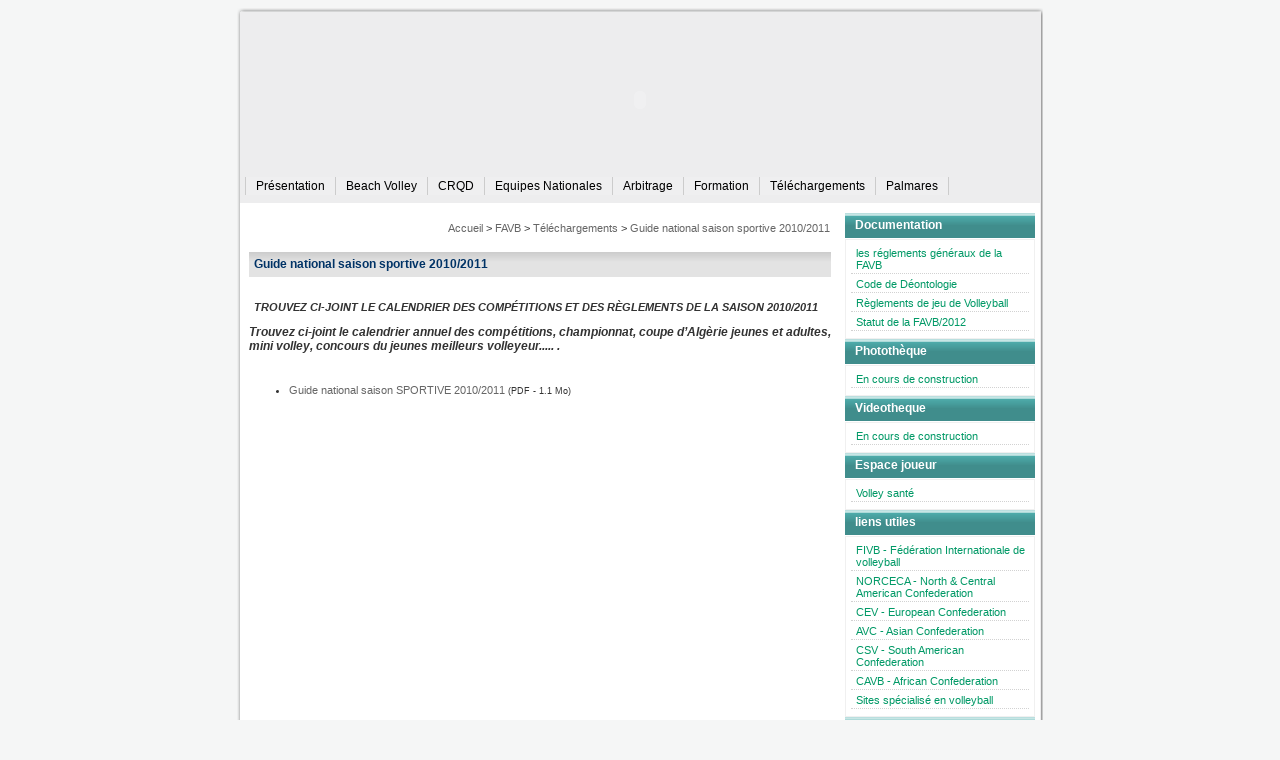

--- FILE ---
content_type: text/html; charset=utf-8
request_url: http://afvb.org/?Guide-national-saison-sportive,485
body_size: 67559
content:
<!DOCTYPE html PUBLIC "-//W3C//DTD XHTML 1.0 Transitional//EN" "http://www.w3.org/TR/xhtml1/DTD/xhtml1-transitional.dtd">
<html xmlns="http://www.w3.org/1999/xhtml" xml:lang="fr" lang="fr" dir="ltr">
<head>
<title>Federation Algerienne de Volley Ball</title>
<script type='text/javascript' src='jquery.js'></script>
<link href="droppy.css" rel="stylesheet" type="text/css" />
<script type='text/javascript' src='jq.js'></script>
<link href="style.css" rel="stylesheet" type="text/css" />
<link href="../style.css" rel="stylesheet" type="text/css" />
</head>

<body>
<table width="806" border="0" align="center" cellpadding="0" cellspacing="0">
  <tr>
    <td><img src="template/h1.png" width="806" height="8" /></td>
  </tr>
  <tr>
    <td align="left" valign="top" class="bg-central"><table width="800" border="0" align="center" cellpadding="0" cellspacing="0">
      <tr>
        <td>&nbsp;</td>
      </tr>
      <tr>
        <td><object
        classid="clsid:D27CDB6E-AE6D-11cf-96B8-444553540000"
        codebase="http://download.macromedia.com/pub/shockwave/cabs/flash/swflash.cab#version=7,0,19,0"
        id="logo"
        width="800" height="144"
      >
									<param name="movie" value="banniere.swf">
									<param name="bgcolor" value="#FFFFFF">
									<param name="quality" value="high">
									<param name="wmode" value="transparent">
									<param name="seamlesstabbing" value="false">
									<param name="allowscriptaccess" value="samedomain">
									<embed
          type="application/x-shockwave-flash"
          pluginspage="http://www.adobe.com/shockwave/download/index.cgi?P1_Prod_Version=ShockwaveFlash"
          name="banniere"
          width="800" height="144"
          src="banniere.swf"
          bgcolor="#FFFFFF"
          quality="high"
          wmode="transparent"
          seamlesstabbing="false"
          allowscriptaccess="samedomain"
        > <noembed> </noembed> </embed>
						</object></td>
      </tr>
      <tr>
        <td align="left" valign="middle"><div class="bg-barre">
          <ul id='nav'>

              
              
              <li> <a href="./?-Presentation-" >Présentation </a>
                  <ul>
                    
                    
                  </ul>
              </li>
              
              
                            
                            
                            
              <li> <a href="./?-Beach-Volley-" >Beach Volley </a>
                  <ul>
                    
                    
                    
                    <li> <a href="./?-Beach-2017-" >Beach 2017 </a>
                        <ul>
                          
                          <li><a href="./?Tournoi-National-de-Beach-volley-a">Tournoi National de  Beach-volley  à AZEFFOUN </a></li>
                          
                          <li><a href="./?Tournoi-National-de-Beach-volley-a,2372">Tournoi National de  Beach-volley  à El-Marsa/chlef</a></li>
                          
                          <li><a href="./?Tournoi-national-de-Beach-au-petit">Tournoi national de Beach au petit paradis </a></li>
                          
                          
                        </ul>
                    </li>
                    
                    
                    <li> <a href="./?-Beach-volley-2011-" >Beach volley 2011 </a>
                        <ul>
                          
                          <li><a href="./?Licences-beach-volley-2010-2011">Licences beach-volley 2010/2011 </a></li>
                          
                          <li><a href="./?BEACH-VOLLEY-ETAPE-D-ALGER-20-21">BEACH VOLLEY ETAPE D&#8217;ALGER 20/21 JUILLET 2011</a></li>
                          
                          <li><a href="./?10e-edition-du-Championnat-arabe">10e édition du Championnat arabe de beach-volley féminin (Maroc)</a></li>
                          
                          <li><a href="./?Sonia-Berkiouane-et-Meriem">Sonia Berkiouane et Meriem  Bouchetta  3e fois championne d&#8217;Algérie </a></li>
                          
                          <li><a href="./?Benhalal-Boutefnouchet-champion-d"> Benhalal- Boutefnouchet champion d&#8217;Algèrie de beach-volley 2011</a></li>
                          
                          <li><a href="./?RESULTATS-ET-CLASSEMENTS-BEACH">RESULTATS ET CLASSEMENTS BEACH VOLLEY 2011</a></li>
                          
                          <li><a href="./?Beach-Volleyball-Coupe">Beach Volleyball Coupe continentale/ CAVB</a></li>
                          
                          <li><a href="./?beach-volley-jeux-africains-maputo">beach volley&nbsp;: jeux africains maputo 2011</a></li>
                          
                          <li><a href="./?South-Africa-men-and-women-along">South Africa men and women along with Angola and Mauritius through to final spot</a></li>
                          
                          
                        </ul>
                    </li>
                    
                    
                    <li> <a href="./?-Infos-Diverses-" >Infos Diverses </a>
                        <ul>
                          
                          <li><a href="./?FAVB-Organisation-de-Beach-Volley">FAVB - Organisation de Beach Volley - Mise en garde de la FAVB</a></li>
                          
                          <li><a href="./?FAVB-Beach-volley-tour">FAVB Beach volley tour</a></li>
                          
                          <li><a href="./?Les-conditions-d-Organisation-des">Les conditions d’Organisation des tournoi Beach Volley / Rappel</a></li>
                          
                          <li><a href="./?Circuit-national-de-beach-volley">Circuit national de beach-volley féminin 2010</a></li>
                          
                          <li><a href="./?2e-etape-du-16e-Circuit-national">2e étape du 16e Circuit national masculin de Beach-volley/2010</a></li>
                          
                          <li><a href="./?la-paire-Yacoubi-Chetout-Chlef">la paire Yacoubi-Chetout (Chlef) remporte la 1ère étape du circuit national dames à Oran</a></li>
                          
                          <li><a href="./?Beach-Volley-fin-du-Tournoi-de">Beach Volley fin du Tournoi de Mila</a></li>
                          
                          
                        </ul>
                    </li>
                    
                  </ul>
              </li>
              
              
                            
                            
              <li> <a href="./?-CRQD-" >CRQD </a>
                  <ul>
                    
                    
                    
                    <li> <a href="./?-Communique-CRQD-" >Communiqué CRQD </a>
                        <ul>
                          
                          <li><a href="./?Communique-CRQD,291">Communiqué CRQD</a></li>
                          
                          <li><a href="./?RG-FAVB">RG/FAVB </a></li>
                          
                          <li><a href="./?INFORMATION-Commission-Statuts">INFORMATION (Commission Statuts, Règlements, Qualification et Discipline)</a></li>
                          
                          <li><a href="./?Rappel-contrat-de-joueurs">Rappel&nbsp;: contrat de joueurs </a></li>
                          
                          <li><a href="./?Lettre-d-information-Clubs-de-la">Lettre d&#8217;information&nbsp;: Clubs de la N1"A" et N1 "B"</a></li>
                          
                          <li><a href="./?Note-CRQD">Note CRQD</a></li>
                          
                          <li><a href="./?COMMUNIQUE-CRQD-2012-transfert">COMMUNIQUE CRQD 2012/ transfert international</a></li>
                          
                          
                        </ul>
                    </li>
                    
                    
                    <li> <a href="./?-Les-Proces-Verbaux-" >Les Procès-Verbaux </a>
                        <ul>
                          
                          <li><a href="./?PV-CRQD-2009">PV - CRQD - 2009</a></li>
                          
                          <li><a href="./?PV-CRQD-2010">PV - CRQD - 2010</a></li>
                          
                          <li><a href="./?PV-CSRD-2011">PV CSRD 2011</a></li>
                          
                          <li><a href="./?PV-No-06">PV N&#176;&nbsp;06 </a></li>
                          
                          
                        </ul>
                    </li>
                    
                  </ul>
              </li>
              
              
                            
                            
                            
                            
                            
                            
                            
              <li> <a href="./?-Equipes-Nationales-" >Equipes Nationales </a>
                  <ul>
                    
                    
                    
                    <li> <a href="./?-BEACH-VOLLEY,144-" >BEACH VOLLEY </a>
                        <ul>
                          
                          <li><a href="./?1er-Tournoi-international-de-Beach">1er Tournoi international de Beach-volley au Bénin </a></li>
                          
                          
                        </ul>
                    </li>
                    
                    
                    <li> <a href="./?-CADETS-Garcons-" >CADETS Garçons </a>
                        <ul>
                          
                          <li><a href="./?Selection-Nationale-Cadets-Garcons">Sélection Nationale - Cadets Garçons -</a></li>
                          
                          <li><a href="./?Selection-Nationale-Cadets-Garcons,242">Sélection Nationale - Cadets Garçons -</a></li>
                          
                          <li><a href="./?Championnat-du-Monde-Cadets">Championnat du Monde Cadets Garçons du 28 Aout au 06 Septembre 2009 à Jesolo - Bassano Del Grappa – Italie </a></li>
                          
                          <li><a href="./?COMMUNIQUE,349">COMMUNIQUE</a></li>
                          
                          <li><a href="./?Les-cadets-au-Championnat-d">Les cadets au Championnat d’Afrique des nations </a></li>
                          
                          <li><a href="./?11eme-Championnat-d-Afrique-des">11ème Championnat d’Afrique des Nations cadets  2010</a></li>
                          
                          <li><a href="./?Stage-EN-C-G-du-11-au-14-02-2011-a">Stage EN C/G du 11 au 14/02/2011 à Azzefoun</a></li>
                          
                          <li><a href="./?Stages-des-equipes-nationales-de">Stages des équipes nationales de jeunes catégories </a></li>
                          
                          <li><a href="./?CHAMPIONNAT-D-AFRIQUE-DES-NATIONS,1096">CHAMPIONNAT D&#8217;AFRIQUE DES NATIONS (CADETS)</a></li>
                          
                          <li><a href="./?CHAMPIONNAT-D-AFRIQUE-DES-NATIONS,1853">CHAMPIONNAT D’AFRIQUE DES NATIONS (CADETS)</a></li>
                          
                          <li><a href="./?Stages-equipes-nationales-Cadettes">Stages équipes nationales Cadettes à Sétif</a></li>
                          
                          <li><a href="./?L-Algerie-en-finale-du-championnat">L’Algérie en finale du championnat arabe des cadets</a></li>
                          
                          <li><a href="./?3eme-etape-du-circuit-national-de">3eme étape du circuit national de beach-volley à Skikda</a></li>
                          
                          <li><a href="./?Fiche-d-inscription-au-tournoi,2033">Fiche d&#8217;inscription au tournoi beach-volley de Skikda</a></li>
                          
                          <li><a href="./?Liste-des-joueurs-inscrits">Liste des joueurs inscrits (actualisée) </a></li>
                          
                          <li><a href="./?Circuit-national-de-beach-volley,2035">Circuit national de beach-volley de Jijel</a></li>
                          
                          <li><a href="./?Fiche-d-inscription-au-circuit,2036">Fiche d&#8217;inscription au circuit beach-volley de Jijel</a></li>
                          
                          
                        </ul>
                    </li>
                    
                    
                    <li> <a href="./?-Cadettes-Filles,147-" >Cadettes Filles </a>
                        <ul>
                          
                          <li><a href="./?10eme-Championnat-d-Afrique-des">10ème Championnat d&#8217;Afrique des Nations "Cadettes Filles" 2011</a></li>
                          
                          <li><a href="./?10eme-Championnat-d-Afrique-des,542">10ème Championnat d&#8217;Afrique des Nations "Cadettes Filles" 2011&nbsp;: Le Caire - EGYPTE</a></li>
                          
                          <li><a href="./?Derniere-journee-du-10eme">Dernière journée du 10ème Championnat d’Afrique des Nations &#171;&nbsp;Cadettes Filles&nbsp;&#187;&nbsp;: Du 29/03 au 03/04/2011 – Le Caire – EGYPTE&nbsp;:</a></li>
                          
                          <li><a href="./?ligue-d-Alger-de-volleyball">ligue d&#8217;Alger de volleyball</a></li>
                          
                          <li><a href="./?qualification-de-l-Algerie-au">qualification de l&#8217;Algérie  au  championnat du monde 2011 en Turquie</a></li>
                          
                          <li><a href="./?Reception-en-l-honneur-de-l-EN"> Réception en l’honneur de l&#8217;EN Filles </a></li>
                          
                          <li><a href="./?Resultats-et-classement-du-premier">Résultats et classement du premier tour FIVB Volleyball Girls&#8217; Youth </a></li>
                          
                          <li><a href="./?CALENDRIER-SECOND-TOUR">CALENDRIER | SECOND TOUR</a></li>
                          
                          <li><a href="./?photos-championnat-du-monde-de">photos championnat du monde de Turquie </a></li>
                          
                          <li><a href="./?Resultats-du-2e-tour-du">Résultats du 2é tour du championnat du monde des cadettes Turquie</a></li>
                          
                          <li><a href="./?3e-journee-du-championnat-d">3è journée du championnat d&#8217;afriques des nations filles U18</a></li>
                          
                          <li><a href="./?CHAMPIONNAT-D-AFRIQUE-DES-NATIONS,1684">CHAMPIONNAT D&#8217;AFRIQUE DES NATIONS U23 U18 DAMES </a></li>
                          
                          <li><a href="./?Stage-des-cadettes-a-Bejaia">Stage des cadettes à Bejaia </a></li>
                          
                          
                        </ul>
                    </li>
                    
                    
                    <li> <a href="./?-ESPOIRS-GARCONS-" >ESPOIRS GARCONS </a>
                        <ul>
                          
                          <li><a href="./?ESPOIRS-GARCONS,1746">ESPOIRS GARCONS</a></li>
                          
                          <li><a href="./?ESPOIRS-GARCONS,1747">ESPOIRS GARCONS</a></li>
                          
                          <li><a href="./?ESPOIRS-GARCONS,1748">ESPOIRS GARCONS</a></li>
                          
                          <li><a href="./?Espoirs-garcons-1756">Espoirs garçons</a></li>
                          
                          <li><a href="./?ALGERIE-ESPOIR-3eme-au-CAN">ALGERIE ESPOIR 3ème au CAN </a></li>
                          
                          
                        </ul>
                    </li>
                    
                    
                    <li> <a href="./?-JUNIORS-DAMES-" >JUNIORS DAMES </a>
                        <ul>
                          
                          <li><a href="./?13e-Championnat-d-Afrique-des">13è Championnat d’Afrique des Nations &#171;&nbsp;Juniors Dames&nbsp;&#187;</a></li>
                          
                          <li><a href="./?ALGERIE-EGYPTE-en-ouverture-de-la">ALGERIE / EGYPTE en ouverture de la CAN Juniors dames </a></li>
                          
                          <li><a href="./?Premiere-journee-de-la-CAN-2010-juniors-dames">Première journée de la CAN 2010 juniors dames </a></li>
                          
                          <li><a href="./?Resultats-et-classement-de-la-2eme">Résultats et classement de la 2éme journée de la CAN 2010</a></li>
                          
                          <li><a href="./?Resultats-et-classement-de-la-3eme">Résultats et classement de la 3éme journée de la CAN 2010</a></li>
                          
                          <li><a href="./?Resultats-et-classement-de-la-4eme">Résultats et classement de la 4éme journée de la CAN 2010</a></li>
                          
                          <li><a href="./?Fin-du-13e-championnat-d-afrique">Fin du 13é championnat d&#8217;afrique dames klébia 2010</a></li>
                          
                          <li><a href="./?%D8%A7%D9%84%D8%A8%D8%B7%D9%88%D9%84%D8%A9-%D8%A7%D9%84%D8%A5%D9%81%D8%B1%D9%8A%D9%82%D9%8A%D8%A9-13-%D9%84%D9%84%D8%A3%D9%85%D9%85-%D9%81%D9%8A-%D8%A7%D9%84%D9%83%D8%B1%D8%A9-%D8%A7%D9%84%D8%B7%D8%A7%D8%A6%D8%B1%D8%A9">البطولة الإفريقية 13 للأمم في الكرة الطائرة ‹ وسطيات </a></li>
                          
                          <li><a href="./?Stage-equipe-nationale-cadettes-du">Stage équipe nationale cadettes. du 20 au 22/01/2011. Bejaia</a></li>
                          
                          <li><a href="./?2eme-journee-du-14eme-Championnat-d-afrique-des-nations-Abuja">2ème journée du 14éme Championnat d&#8217;afrique des nations Abuja</a></li>
                          
                          <li><a href="./?EQUIPE-NATIONALES">EQUIPE NATIONALES</a></li>
                          
                          <li><a href="./?COMMUNIQUE-DTN,2341">COMMUNIQUE DTN</a></li>
                          
                          
                        </ul>
                    </li>
                    
                    
                    <li> <a href="./?-SENIORS-DAMES,76-" >SENIORS DAMES </a>
                        <ul>
                          
                          <li><a href="./?WorldChampionships-2010-Women-WQ10AF-D">WorldChampionships 2010 Women,WQ10AF-D</a></li>
                          
                          <li><a href="./?Stage-de-preparation-Equipe">Stage de préparation&nbsp;: Equipe Nationale Seniors Dames</a></li>
                          
                          <li><a href="./?Stage-de-preparation-Equipe,365">Stage de préparation&nbsp;: Equipe Nationale "Seniors Dames"</a></li>
                          
                          <li><a href="./?FIVB-Championnat-du-Monde-Dames">FIVB - Championnat du Monde "Dames" - 2010</a></li>
                          
                          <li><a href="./?programme-des-rencontres-de-l">programme des rencontres de l&#8217;Algèrie au championnat du monde dames japon</a></li>
                          
                          <li><a href="./?L-Algerie-ouvre-les-16eme">L’Algérie ouvre les 16ème Championnat du monde féminin de volley-ball Japon</a></li>
                          
                          <li><a href="./?3eme-defaite-de-l-Algerie">3ème défaite de l’Algérie </a></li>
                          
                          <li><a href="./?SERBIE-ALGERIE-3-0">SERBIE-ALGERIE  3/0 </a></li>
                          
                          <li><a href="./?L-Algerie-a-la-21e-place-2010-FIVB">L’Algérie à la 21è place/ 2010 FIVB Women&#8217;s World Championship | Japan</a></li>
                          
                          <li><a href="./?LA-RUSSIE-CHAMPIONNE-DU-MONDE-2010">LA RUSSIE CHAMPIONNE DU MONDE 2010</a></li>
                          
                          <li><a href="./?L-EN-dames-en-stage-a-Alger">L’EN dames en stage à Alger</a></li>
                          
                          <li><a href="./?Conference-de-presse-ce-mercredi"> Conférence de presse ce mercredi 01 février 2012 à 11h00 au siege de la FAVB</a></li>
                          
                          <li><a href="./?L-entraineur-Polonais-George">L’entraîneur Polonais George Strumilo, 1 année  renouvelable  chez les dames</a></li>
                          
                          <li><a href="./?2012-Women-s-African-Olympic">2012 Women’s African Olympic Qualifications</a></li>
                          
                          <li><a href="./?Nos-Volleyeuses-sur-la-bonne-voie"> Nos Volleyeuses sur la bonne voie</a></li>
                          
                          <li><a href="./?Grand-prix-feminin-volley-ball">Grand prix féminin volley-ball, (Match barrage dames) 2012 </a></li>
                          
                          <li><a href="./?Les-algeriennes-frolent-l-exploit">Les algériennes frôlent l&#8217;exploit</a></li>
                          
                          <li><a href="./?2012-World-Grand-Prix-Playoff">2012 World Grand Prix Playoff round</a></li>
                          
                          <li><a href="./?EQUIPE-NATIONALE-SENIORS-DAMES">EQUIPE NATIONALE SENIORS DAMES</a></li>
                          
                          <li><a href="./?Qualification-du-Cameroun-aux-JO">Qualification du Cameroun aux JO Dames</a></li>
                          
                          <li><a href="./?COMMUNIQUE-DTN,2340">COMMUNIQUE DTN</a></li>
                          
                          <li><a href="./?Stages-de-l-EN-Dames-a-Bejaia">Stages de l&#8217;EN/Dames à Bejaia  </a></li>
                          
                          <li><a href="./?Tournoi-qualificatif-au,2376">Tournoi qualificatif au championnat d’Afrique </a></li>
                          
                          <li><a href="./?COMMUNIQUE-EQUIPE-NATIONALE-DAMES">COMMUNIQUE EQUIPE NATIONALE DAMES</a></li>
                          
                          <li><a href="./?Depart-au-Championnat-d-Afrique">Départ au Championnat d’Afrique des nations </a></li>
                          
                          <li><a href="./?Championnat-d-Afrique-des-nations,2390">Championnat d&#8217;Afrique des nations Dames</a></li>
                          
                          
                        </ul>
                    </li>
                    
                    
                    <li> <a href="./?-SENIORS-HOMMES,59-" >SENIORS HOMMES </a>
                        <ul>
                          
                          <li><a href="./?TOURNOI-DE-QUALIFICATION-AU">TOURNOI DE QUALIFICATION AU CHAMPIONNAT DU MONDE 2010 &#171;&nbsp;HOMMES&nbsp;&#187;</a></li>
                          
                          <li><a href="./?Selection-Nationale-Seniors-Hommes">Sélection Nationale Seniors Hommes</a></li>
                          
                          <li><a href="./?Equipes-Nationales-Seniors-Dames">Equipes Nationales&nbsp;: Seniors Dames - Seniors Hommes</a></li>
                          
                          <li><a href="./?2eme-Tournoi-qualificatif-au">2ème Tournoi qualificatif au Championnat du Monde 2010 Séniors Hommes</a></li>
                          
                          <li><a href="./?2eme-Tournoi-qualificatif-au,311">2ème Tournoi qualificatif au Championnat du Monde 2010 Séniors Hommes</a></li>
                          
                          <li><a href="./?2eme-Tournoi-qualificatif-au,312">2ème Tournoi qualificatif au Championnat du Monde 2010 Séniors Hommes&nbsp;: CHLEF (Algérie)</a></li>
                          
                          <li><a href="./?Stage-Selection-Nationale-Seniors">Stage Selection Nationale Seniors Hommes</a></li>
                          
                          <li><a href="./?Stage-de-preparation-Equipe,364">Stage de préparation&nbsp;: Equipe Nationale Seniors Hommes</a></li>
                          
                          <li><a href="./?Tournoi-de-la-Ligue-de-Volley">Tournoi de la Ligue de Volley </a></li>
                          
                          <li><a href="./?Stage-de-l-EN-S-H-du-15-au-19">Stage de l&#8217;EN S/H du 15 au 19 février à Alger</a></li>
                          
                          <li><a href="./?6e-Journee-du-Championnat-d">6é Journée du Championnat d&#8217;afrique des nations juniors/Tunisie</a></li>
                          
                          <li><a href="./?EQUIPE-NATIONALE-SENIORS-HOMMES">EQUIPE NATIONALE SENIORS HOMMES</a></li>
                          
                          <li><a href="./?EQUIPE-NATIONALE-SENIORS-HOMMES,1764">EQUIPE NATIONALE SENIORS HOMMES</a></li>
                          
                          <li><a href="./?COMMUNIQUE-DTN">COMMUNIQUE DTN</a></li>
                          
                          <li><a href="./?COMMUNIQUE-DTN,1771">COMMUNIQUE DTN</a></li>
                          
                          <li><a href="./?EQUIPE-NATIONALE-SENIORS-HOMMES,1772">EQUIPE NATIONALE SENIORS HOMMES</a></li>
                          
                          <li><a href="./?EQUIPE-NATIONALE-SENIORS-HOMMES,1775">EQUIPE NATIONALE SENIORS HOMMES</a></li>
                          
                          <li><a href="./?EQUIPE-NATIONALE-SENIORS-HOMMES-1776">EQUIPE NATIONALE SENIORS HOMMES</a></li>
                          
                          <li><a href="./?EQUIPE-NATIONALE-SENIORS-HOMMES,1778">EQUIPE NATIONALE SENIORS HOMMES</a></li>
                          
                          <li><a href="./?EQUIPE-NATIONALE-SENIORS-HOMMES,1779">EQUIPE NATIONALE SENIORS HOMMES</a></li>
                          
                          <li><a href="./?EQUIPE-NATIONALE-SENIORS-HOMMES,1783">EQUIPE NATIONALE SENIORS HOMMES</a></li>
                          
                          <li><a href="./?EQUIPE-NATIONALE-SENIORS-HOMMES,1785">EQUIPE NATIONALE SENIORS HOMMES</a></li>
                          
                          <li><a href="./?EQUIPE-NATIONALE-SENIORS-HOMMES,1787">EQUIPE NATIONALE SENIORS HOMMES</a></li>
                          
                          <li><a href="./?EQUIPE-NATIONALE-SENIORS-HOMMES,1788">EQUIPE NATIONALE SENIORS HOMMES</a></li>
                          
                          <li><a href="./?Stages-equipes-nationales">Stages équipes nationales </a></li>
                          
                          <li><a href="./?Stage-equipe-nationale-Messieurs">Stage équipe nationale Messieurs </a></li>
                          
                          <li><a href="./?Tournoi-qualificatif-aux-Jeux">Tournoi qualificatif aux Jeux Olympiques de Rio 2016,</a></li>
                          
                          <li><a href="./?COMMUNIQUE-DTN,2339">COMMUNIQUE DTN</a></li>
                          
                          <li><a href="./?Stage-precompetitif-avec-une">Stage précompétitif avec une équipe serbe </a></li>
                          
                          <li><a href="./?Tournoi-qualificatif-au,2381">Tournoi qualificatif au championnat d’Afrique</a></li>
                          
                          <li><a href="./?COMMUNIQUE-DTN,2384">COMMUNIQUE DTN</a></li>
                          
                          <li><a href="./?Stage-de-l-EN-Seniors-Messieurs-en">Stage de l&#8217;EN Séniors Messieurs  en Bulgarie</a></li>
                          
                          
                        </ul>
                    </li>
                    
                  </ul>
              </li>
              
              
                            
                            
                            
                            
                            
                            
              <li> <a href="./?-Arbitrage-" >Arbitrage </a>
                  <ul>
                    
                    
                    
                    <li> <a href="./?-Directives-Notes-PV-" >Directives - Notes - PV </a>
                        <ul>
                          
                          <li><a href="./?FAVB-Reglementation-generale-de-l">FAVB - Règlementation générale de l&#8217;arbitrage</a></li>
                          
                          <li><a href="./?Fichier-National-des-arbitres">Fichier National des arbitres</a></li>
                          
                          <li><a href="./?PV-No1-CALJ-2008-2009">PV N&#176;1 - CALJ -2008/2009</a></li>
                          
                          <li><a href="./?PV-No2-CALJ-2008-2009">PV N&#176;2- CALJ -2008/2009</a></li>
                          
                          <li><a href="./?PV-No3-CALJ-2008-2009">PV N&#176;3 - CALJ -2008/2009</a></li>
                          
                          <li><a href="./?PV-No4-CALJ-2008-2009">PV N&#176;4 - CALJ -2008/2009</a></li>
                          
                          <li><a href="./?Arbitrage-2009-2010">Arbitrage 2009/2010</a></li>
                          
                          <li><a href="./?Circulaire-arbitres-FAVB">Circulaire/arbitres FAVB</a></li>
                          
                          <li><a href="./?ARBITRAGE,1414">ARBITRAGE</a></li>
                          
                          
                        </ul>
                    </li>
                    
                    
                    <li> <a href="./?-FORMATION-PASSAGE-DE-GRADE-" >FORMATION - PASSAGE DE GRADE </a>
                        <ul>
                          
                          <li><a href="./?DEMANDE-DE-PARTICIPATION-A-L">DEMANDE DE PARTICIPATION A L’EXAMEN DE PASSAGE DE GRADE</a></li>
                          
                          <li><a href="./?REGLEMENTATION-DES-STAGES">REGLEMENTATION DES STAGES</a></li>
                          
                          <li><a href="./?STAGE-DU-20-21-05-2009">STAGE DU 20/21-05-2009</a></li>
                          
                          <li><a href="./?Arbitrage-Passage-de-Grade-WLAYA-A">Arbitrage&nbsp;: Passage de Grade WLAYA A REGIONAL et REGIONAL A FEDERAL&nbsp;: </a></li>
                          
                          <li><a href="./?Stages-et-Regroupement-des">Stages et Regroupement  des arbitres/Saison sportive  2014/2015</a></li>
                          
                          <li><a href="./?Seminaire-des-arbitres">Séminaire des arbitres </a></li>
                          
                          <li><a href="./?Note-a-tous-les-arbitres">Note à tous les arbitres</a></li>
                          
                          
                        </ul>
                    </li>
                    
                    
                    <li> <a href="./?-FORMULAIRES-UTILES-" >FORMULAIRES UTILES </a>
                        <ul>
                          
                          <li><a href="./?ARBITRES-FORMULAIRES-UTILES">ARBITRES - FORMULAIRES UTILES </a></li>
                          
                          <li><a href="./?ARBITRAGE,1728">ARBITRAGE</a></li>
                          
                          <li><a href="./?CALJ-FORMULAIRES-UTILES">CALJ/FORMULAIRES UTILES </a></li>
                          
                          <li><a href="./?NOTE-D-INFORMATION,2412">NOTE D’INFORMATION</a></li>
                          
                          
                        </ul>
                    </li>
                    
                    
                    <li> <a href="./?-INFORMATIONS-" >INFORMATIONS </a>
                        <ul>
                          
                          <li><a href="./?ARBITRES-DE-LA-FINALE-COUPE-D">ARBITRES DE LA FINALE COUPE D&#8217;ALGERIE SENIORS DAMES 2008/2009</a></li>
                          
                          <li><a href="./?UNE-IMAGE-DU-STAGE-DE">UNE IMAGE DU STAGE DE PERFECTIONNEMENT 20-21/05/2009</a></li>
                          
                          <li><a href="./?UNE-IMAGE-DU-STAGE-DE,319">UNE IMAGE DU STAGE DE PERFECTIONNEMENT 20-21/05/2009</a></li>
                          
                          <li><a href="./?L-ARBITRAGE-AU-SERVICE-DU-TOURNOI">L&#8217;ARBITRAGE AU SERVICE DU TOURNOI INTERNATIONAL DE CHLEF</a></li>
                          
                          <li><a href="./?Arbitres-de-la-Finale-Coupe-d,321">Arbitres de la Finale Coupe d&#8217;Algérie Seniors Hommes 2008/2009</a></li>
                          
                          <li><a href="./?Delai-d-engagement">Délai d’engagement</a></li>
                          
                          <li><a href="./?Reunion-de-travail-arbitres-FAVB">Réunion de travail /arbitres FAVB</a></li>
                          
                          <li><a href="./?Bareme-des-arbitres-applicable">Barème des arbitres applicable pour l’année 2010/2011</a></li>
                          
                          <li><a href="./?Designation-championnat-du-monde">Désignation championnat du monde 2011</a></li>
                          
                          <li><a href="./?Deces-de-monsieur-Mohamed-Saidoune">Décès de monsieur Mohamed Saidoune </a></li>
                          
                          <li><a href="./?FICHE-D-ENGAGEMENT-DES-ARBITRES">FICHE D&#8217;ENGAGEMENT DES ARBITRES</a></li>
                          
                          <li><a href="./?Communique-aux-arbitres">Communiqué aux arbitres</a></li>
                          
                          <li><a href="./?Stage-de-recyclage-des-arbitres,923">Stage de recyclage des arbitres/Septembre  2012</a></li>
                          
                          <li><a href="./?Regroupement-des-arbitres,2113">Regroupement des arbitres retardataires</a></li>
                          
                          
                        </ul>
                    </li>
                    
                    
                    <li> <a href="./?-Journees-d-etude-" >Journées d&#8217;étude  </a>
                        <ul>
                          
                          <li><a href="./?Journee-d-etude-a-Ghardaia">Journée d’étude à Ghardaia</a></li>
                          
                          
                        </ul>
                    </li>
                    
                    
                    <li> <a href="./?-REGLES-DE-JEU-" >REGLES DE JEU </a>
                        <ul>
                          
                          <li><a href="./?FAVB-Application-Regles-2009-2012">FAVB - Application Règles 2009-2012</a></li>
                          
                          <li><a href="./?FAVB-PROTOCOLE-DU-MATCH">FAVB - PROTOCOLE DU MATCH</a></li>
                          
                          <li><a href="./?FIVB-Nouvelle-Feuille-de-Match">FIVB - Nouvelle Feuille de Match -</a></li>
                          
                          <li><a href="./?FIVB-Regles-de-jeu-2009-2012">FIVB - Règles de jeu  2009 - 2012</a></li>
                          
                          <li><a href="./?FIVB-Regles-Diagrammes">FIVB - Règles Diagrammes</a></li>
                          
                          <li><a href="./?MANUEL-POUR-JUGES-DE-LIGNES">MANUEL POUR JUGES DE LIGNES</a></li>
                          
                          
                        </ul>
                    </li>
                    
                  </ul>
              </li>
              
              
                            
                            
              <li> <a href="./?-Formation-" >Formation </a>
                  <ul>
                    
                    
                    
                    <li> <a href="./?-STAGE-ARBITRES-" >STAGE ARBITRES </a>
                        <ul>
                          
                          <li><a href="./?Stage-de-formation-d-arbitres-a-El">Stage  de formation d’arbitres à El-Bayadh </a></li>
                          
                          <li><a href="./?Communique-CALJ">Communique CALJ</a></li>
                          
                          <li><a href="./?Tirage-au-sort-du-tournoi">Tirage au sort du tournoi accession seniors hommes</a></li>
                          
                          <li><a href="./?Tirage-au-sort-du-tournoi,1981">Tirage au sort du tournoi accession seniors dames</a></li>
                          
                          <li><a href="./?Designation-du-tournoi-accession">Désignation du tournoi accession national B, seniors dames, 2014/2015  </a></li>
                          
                          <li><a href="./?Formulaires-pour-les-formations-FAVB">Formulaires pour les formations FAVB</a></li>
                          
                          <li><a href="./?Succes-du-Regroupement-des">Succès du Regroupement des Arbitres de la FAVB </a></li>
                          
                          <li><a href="./?Stages-de-passage-de-grade-des">Stages de passage de grade des arbitres </a></li>
                          
                          <li><a href="./?Passage-de-grade-Wilaya-Zonal-a-El">Passage de grade Wilaya/Zonal à El Oued</a></li>
                          
                          <li><a href="./?Stage-d-arbitre-wilaya-a-El-Menia">Stage d&#8217;arbitre wilaya à El Menia </a></li>
                          
                          <li><a href="./?Stages-de-formation-arbitres,2402">Stages de formation arbitres</a></li>
                          
                          <li><a href="./?Stage-d-arbitre-wilaya-a-BISKRA">Stage d’arbitre wilaya à BISKRA</a></li>
                          
                          
                        </ul>
                    </li>
                    
                    
                    <li> <a href="./?-Stages-d-entraineurs-" >Stages d&#8217;entraîneurs </a>
                        <ul>
                          
                          <li><a href="./?Stage-de-formation-d-entraineurs">Stage de formation d’entraineurs Niveau I National</a></li>
                          
                          <li><a href="./?Stage-de-formation-d-entraineurs,199">Stage de formation d’entraineurs 2ème degré national&nbsp;:</a></li>
                          
                          <li><a href="./?Stage-de-formation-d-entraineurs,236">Stage de formation d’entraîneurs des jeunes catégories</a></li>
                          
                          <li><a href="./?Stage-d-entraineurs-Jeunes">Stage d&#8217;entraîneurs Jeunes Catégories - Photos </a></li>
                          
                          <li><a href="./?STAGE-DE-RECYCLAGE-D-ENTRAINEURS,422">STAGE DE RECYCLAGE D’ENTRAINEURS (29-30/09/2010)</a></li>
                          
                          <li><a href="./?STAGE-DE-RECYCLAGE-D-ENTRAINEURS,433">STAGE DE RECYCLAGE D’ENTRAINEURS </a></li>
                          
                          <li><a href="./?DATA-volley-CAVB">DATA volley CAVB</a></li>
                          
                          <li><a href="./?COMMUNIQUE,691">COMMUNIQUE</a></li>
                          
                          <li><a href="./?COMMUNIQUE-pour-les-athletes-d">COMMUNIQUE  pour les athlètes d&#8217;élites </a></li>
                          
                          <li><a href="./?Athletes-d-elites">Athlètes d&#8217;élites </a></li>
                          
                          <li><a href="./?Communique-stage-d-entraineurs-de">Communiqué stage d’entraîneurs de beach</a></li>
                          
                          <li><a href="./?Cloture-Des-Stages-De-Formation">Clôture Des Stages De Formation/ Ghardaïa </a></li>
                          
                          <li><a href="./?Communique-DTN-formation">Communiqué DTN (formation)</a></li>
                          
                          <li><a href="./?Seminaire-des-entraineurs-a-Oran">Séminaire des entraîneurs à Oran </a></li>
                          
                          <li><a href="./?Debut-du-stage-de-premier-degre">Début du stage de premier degré spécial athlètes d&#8217;élite</a></li>
                          
                          <li><a href="./?Stage-de-formation-d-arbitres-a">Stage de formation d’arbitres à Tizi-ouzou</a></li>
                          
                          <li><a href="./?COMMUNIQUE-pour-les-clubs-Une-A-et">COMMUNIQUE pour les clubs Une A et B</a></li>
                          
                          <li><a href="./?Cloture-du-Regroupement-des">Clôture du Regroupement des entraîneurs  </a></li>
                          
                          <li><a href="./?Formulaire-de-demande-d-ouverture">Formulaire de demande d’ouverture de stage de formation</a></li>
                          
                          <li><a href="./?Fin-de-la-journee-d-information-et">Fin de la journée d’information et de recyclage à Oran</a></li>
                          
                          <li><a href="./?Recyclage-des-entraineurs-a">Recyclage des entraîneurs à Ghardaïa </a></li>
                          
                          <li><a href="./?Stages-d-Entraineurs-a-Leipzig">Stages d’Entraîneurs à Leipzig</a></li>
                          
                          <li><a href="./?Fin-du-seminaire-des-entraineurs-a,2255">Fin du séminaire des entraîneurs à Djelfa </a></li>
                          
                          <li><a href="./?Seminaire-regional-des-entraineurs">Séminaire régional des entraîneurs à Tizi-ouzou </a></li>
                          
                          <li><a href="./?Cours-FIVB-niveau-I-en-Algerie"> Cours FIVB niveau I en Algérie </a></li>
                          
                          <li><a href="./?Cours-international-FIVB-I-Algerie">Cours international &#171;&nbsp;FIVB I&nbsp;&#187; Algérie </a></li>
                          
                          <li><a href="./?COMMUNIQUE-DE-FORMATION-FIVB">COMMUNIQUE DE FORMATION FIVB</a></li>
                          
                          <li><a href="./?Cours-international-FIVB-I-Algerie-2362">Cours international &#171;&nbsp;FIVB I&nbsp;&#187; Algèrie</a></li>
                          
                          <li><a href="./?Cours-international-FIVB-I-Algerie,2368">Cours international &#171;&nbsp;FIVB I&nbsp;&#187; Algèrie</a></li>
                          
                          <li><a href="./?Note-aux-candidats-FIVB-CC-L1">Note aux candidats FIVB CC L1</a></li>
                          
                          <li><a href="./?Note-aux-candidats-FIVB-CC-L1,2379">Note aux candidats FIVB CC L1</a></li>
                          
                          <li><a href="./?Fin-du-stage-international-des">Fin du stage international des entraîneurs FIVB  I</a></li>
                          
                          <li><a href="./?Seminaire-des-entraineurs,3131">Séminaire des entraineurs </a></li>
                          
                          
                        </ul>
                    </li>
                    
                  </ul>
              </li>
              
              
                            
                            
                            
                            
                            
                            
                            
                            
                            
                            
                            
                            
              <li> <a href="./?-Telechargements-" >Téléchargements </a>
                  <ul>
                    
                    
                    
                    <li> <a href="./?-AGE-2012-" >AGE 2012 </a>
                        <ul>
                          
                          <li><a href="./?Amendements-des-Statuts-de-la-FAVB">Amendements des Statuts de la FAVB </a></li>
                          
                          
                        </ul>
                    </li>
                    
                    
                    <li> <a href="./?-Calendrier-du-deroulement-des-" >Assemblées Générales  2013 </a>
                        <ul>
                          
                          <li><a href="./?Calendrier-du-deroulement-des,1116">Calendrier du déroulement des Assemblées Générales  2013</a></li>
                          
                          <li><a href="./?Okba-Gougam-elu-a-la-tete-de-la">Okba Gougam élu à la tête de la FAVB</a></li>
                          
                          
                        </ul>
                    </li>
                    
                    
                    <li> <a href="./?-GUIDE-NATIONAL-2012-2013-" >GUIDE NATIONAL 2012-2013 </a>
                        <ul>
                          
                          <li><a href="./?REGLEMENT-SPORTIF-1B-SH-2012-2013">RÈGLEMENT SPORTIF 1B SH 2012/2013</a></li>
                          
                          <li><a href="./?REGLEMENT-SPORTIF-1A-SH">RÈGLEMENT SPORTIF 1A SH</a></li>
                          
                          <li><a href="./?REGLEMENT-SPORTIF-1A-SH-2012-2013">RÈGLEMENT SPORTIF 1A SH 2012/2013</a></li>
                          
                          <li><a href="./?REGLEMENT-SPORTIF-1A-SD-2012-2013">RÈGLEMENT SPORTIF 1A SD 2012/2013</a></li>
                          
                          <li><a href="./?REGLEMENT-SPORTIF-DE-LA-COUPE-D">RÈGLEMENT SPORTIF DE LA COUPE D&#8217;ALGERIE 2012/2013</a></li>
                          
                          <li><a href="./?REGLEMENT-SPORTIF-DU-CHAMPIONNAT,1029">REGLEMENT SPORTIF DU CHAMPIONNAT REGIONAL 2012/2013</a></li>
                          
                          <li><a href="./?Reglement-sportif-mini-volley-et">Règlement sportif&nbsp;: mini volley et inter sélection 2012/2013</a></li>
                          
                          <li><a href="./?nouvelles-Regles-de-jeu-FIVB-2013-2016">nouvelles Règles de jeu FIVB 2013-2016</a></li>
                          
                          <li><a href="./?nouvelles-Regles-de-jeu-FIVB-2013">nouvelles Règles de jeu FIVB 2013-2016</a></li>
                          
                          <li><a href="./?REGLEMENT-SPORTIF-1B-SD">REGLEMENT SPORTIF 1B SD</a></li>
                          
                          
                        </ul>
                    </li>
                    
                    
                    <li> <a href="./?-GUIDE-NATIONAL-2013-2014-" >GUIDE NATIONAL 2013-2014 </a>
                        <ul>
                          
                          <li><a href="./?GUIDE-NATIONAL-2013-2014,1384">GUIDE NATIONAL 2013-2014</a></li>
                          
                          
                        </ul>
                    </li>
                    
                    
                    <li> <a href="./?-Guide-national-saison-sportive,146-" >Guide national saison sportive 2010/2011 </a>
                        <ul>
                          
                          <li><a href="./?Guide-national-saison-sportive,485">Guide national saison sportive 2010/2011</a></li>
                          
                          <li><a href="./?Feuille-de-match-mini-volley">Feuille de match mini volley</a></li>
                          
                          
                        </ul>
                    </li>
                    
                    
                    <li> <a href="./?-GUIDE-NATIONAL-SAISON-SPORTIVE,166-" >GUIDE NATIONAL SAISON SPORTIVE 2011/2012 </a>
                        <ul>
                          
                          <li><a href="./?Reglement-sportif-des-championnats">Règlement sportif des championnats seniors</a></li>
                          
                          <li><a href="./?Reglement-sportif-Mini-volley">Réglement sportif&nbsp;: Mini volley-inter sélections-concours jeunes talents 2011/2012</a></li>
                          
                          <li><a href="./?REGLEMENTS-DU-CHALLENGE-NATIONAL">REGLEMENTS DU CHALLENGE NATIONAL </a></li>
                          
                          <li><a href="./?REGLEMENT-DU-CHAMPIONNAT">REGLEMENT DU CHAMPIONNAT PROMOTIONNEL JEUNES</a></li>
                          
                          <li><a href="./?REGLEMENT-DE-LA-COUPE-D-ALGERIE">REGLEMENT DE LA COUPE D&#8217;ALGERIE </a></li>
                          
                          <li><a href="./?CATEGORIE-D-AGE,763">CATEGORIE D&#8217;AGE</a></li>
                          
                          <li><a href="./?REGLEMENT-SPORTIF-DU-CHAMPIONNAT">REGLEMENT SPORTIF DU CHAMPIONNAT REGIONAL SENIORS HOMMES </a></li>
                          
                          
                        </ul>
                    </li>
                    
                    
                    <li> <a href="./?-LICENCES-ET-AUTRES-" >LICENCES ET AUTRES </a>
                        <ul>
                          
                          <li><a href="./?Formulaires-utiles-joueur-club">Formulaires utiles (joueur - club)</a></li>
                          
                          <li><a href="./?Nouveau-Bordereau-2009-2010">Nouveau Bordereau 2009/2010</a></li>
                          
                          <li><a href="./?Cahier-de-charge-2009-2010">Cahier de charge 2009/2010&nbsp;: Nationale" 1A"  - "1B" Hommes et Dames</a></li>
                          
                          <li><a href="./?Circulaire-Licences-2009-2010">Circulaire Licences 2009-2010 - Demande de Licence 2009/2010 - Nouvelles licences 2009/2010</a></li>
                          
                          <li><a href="./?Date-limite-du-depot-de-dossier">Date limite du dépôt de dossier&nbsp;: Saison 2009/2010</a></li>
                          
                          <li><a href="./?Formule-de-Competition-et-Date">Formule de Compétition et Date debut Championnat National 1"A" - 1"B"&nbsp;: Seniors Hommes et Seniors Dames 2009/2010</a></li>
                          
                          
                        </ul>
                    </li>
                    
                    
                    <li> <a href="./?-PROCES-VERBAUX-DU-BUREAU-FEDERAL-" >PROCES VERBAUX DU BUREAU FEDERAL - 2009 </a>
                        <ul>
                          
                          <li><a href="./?PROCES-VERBAUX-DU-BUREAU-FEDERAL,359">PROCES VERBAUX DU BUREAU FEDERAL - 2009</a></li>
                          
                          
                        </ul>
                    </li>
                    
                    
                    <li> <a href="./?-Proces-Verbaux-du-Bureau-federal,133-" >Procès Verbaux du Bureau fédéral - 2010 </a>
                        <ul>
                          
                          <li><a href="./?Proces-Verbaux-du-Bureau-Federal,382">Procès Verbaux du Bureau Fédéral - 2010 -</a></li>
                          
                          
                        </ul>
                    </li>
                    
                    
                    <li> <a href="./?-PV-CRQD-2013-" >PV CRQD 2013 </a>
                        <ul>
                          
                          <li><a href="./?PV-CRQD-2013,1255">PV CRQD 2013</a></li>
                          
                          <li><a href="./?PV-CRQD-No02">PV  CRQD N&#176;02</a></li>
                          
                          <li><a href="./?PV-CRQD-No-03">PV CRQD N&#176;&nbsp;03</a></li>
                          
                          <li><a href="./?CRQD,1374">CRQD</a></li>
                          
                          
                        </ul>
                    </li>
                    
                    
                    <li> <a href="./?-Reglement-Sportif-des-Competition-" >Réglement Sportif des Compétition saison sportive 2009/2010. </a>
                        <ul>
                          
                          <li><a href="./?Decoupage-geographique">Découpage géographique</a></li>
                          
                          <li><a href="./?Guide-National-2009-2010-nouveau">Guide National 2009/2010 (nouveau)</a></li>
                          
                          <li><a href="./?REGLEMENT-MINI-VOLLEYBALL-2009">REGLEMENT MINI VOLLEYBALL 2009/2010</a></li>
                          
                          <li><a href="./?REGLEMENT-SPORTIF-DU-CHALLENGE">REGLEMENT SPORTIF DU CHALLENGE NATIONAL JEUNES</a></li>
                          
                          <li><a href="./?REGLEMENT-SPORTIF-DES-TOURNOIS-D">REGLEMENT SPORTIF DES TOURNOIS D’ACCESSION EN NATIONALE UNE SENIORS HOMMES ET DAMES</a></li>
                          
                          <li><a href="./?REGLEMENT-SPORTIF-DU-CHALLENGE,378">REGLEMENT SPORTIF DU CHALLENGE NATIONAL PROMOTIONNEL  JEUNES</a></li>
                          
                          <li><a href="./?CALENDRIER-ADMINISTRATIF">CALENDRIER ADMINISTRATIF</a></li>
                          
                          
                        </ul>
                    </li>
                    
                    
                    <li> <a href="./?-REGLEMENTS-GENERAUX-2013-" >RÈGLEMENTS GÉNÉRAUX </a>
                        <ul>
                          
                          <li><a href="./?Nouvel-article,1363">REGLEMENTS GENERAUX 2013</a></li>
                          
                          <li><a href="./?REGLEMENTS-GENERAUX-2013-1364">REGLEMENTS GENERAUX 2013</a></li>
                          
                          <li><a href="./?REGLEMENTS-GENERAUX-2013,1365">RÈGLEMENTS GÉNÉRAUX 2013</a></li>
                          
                          <li><a href="./?REGLEMENTS-GENERAUX-2016">RÈGLEMENTS GÉNÉRAUX  2016</a></li>
                          
                          <li><a href="./?Reglements-generaux-2019">Règlements généraux 2019</a></li>
                          
                          
                        </ul>
                    </li>
                    
                  </ul>
              </li>
              
              
                            
                            
                            
                            
                            
                            
              <li> <a href="./?-Palmares-" >Palmares </a>
                  <ul>
                    
                    
                    
                    <li> <a href="./?-FEDERATION-ALGERIENNE-DE-VOLLEY-" > FESTIVAL NATIONAL </a>
                        <ul>
                          
                          
                        </ul>
                    </li>
                    
                    
                    <li> <a href="./?-Nouvelle-rubrique-" >CHAMPIONS D’ALGERIE – JEUNES CATEGORIES </a>
                        <ul>
                          
                          
                        </ul>
                    </li>
                    
                    
                                        
                                        
                                        
                                        
                    <li> <a href="./?-EQUIPES-NATIONALES-ET-CLUBS-" >EQUIPES NATIONALES ET CLUBS </a>
                        <ul>
                          
                          
                          
                          <li> <a href="./?-CHAMPIONNATS-MAGHREBINS-ET-JEUX-" >CHAMPIONNATS MAGHREBINS ET JEUX MEDITERRANEENS </a></li>
                          
                          
                          <li> <a href="./?-COMPETITIONS-CAVB-" >COMPETITIONS CAVB </a></li>
                          
                          
                          <li> <a href="./?-Nouvelle-rubrique,222-" >COMPETITIONS F.I.V.B </a></li>
                          
                          
                          <li> <a href="./?-COMPETITIONS-U-A-V-B-" >COMPETITIONS U.A.V.B </a></li>
                          
                        </ul>
                    </li>
                    
                    
                    <li> <a href="./?-LES-CHAMPIONS-D-ALGERIE-" >LES CHAMPIONS D’ALGERIE </a>
                        <ul>
                          
                          
                        </ul>
                    </li>
                    
                    
                    <li> <a href="./?-VAINQUEURS-DE-LA-COUPE-D-ALGERIE-" >VAINQUEURS DE LA COUPE D’ALGERIE </a>
                        <ul>
                          
                          
                        </ul>
                    </li>
                    
                    
                    <li> <a href="./?-VAINQUEURS-DE-LA-COUPE-D-ALGERIE,219-" >VAINQUEURS DE LA COUPE D’ALGERIE – JEUNES CATEGORIES </a>
                        <ul>
                          
                          
                        </ul>
                    </li>
                    
                  </ul>
              </li>
              
                
            </ul>
            <script type='text/javascript'>
  $(function() {
    $('#nav').droppy();
  });
</script>
        </div></td>
      </tr>
      <tr>
        <td height="10" bgcolor="#FFFFFF"></td>
      </tr>
      <tr>
        <td><table width="800" border="0" cellpadding="0" cellspacing="0" bgcolor="#FFFFFF">
          <tr>
            <td width="600" align="left" valign="top"><table width="590" border="0" align="center" cellpadding="0" cellspacing="0">
              <tr>
                <td><table width="590" border="0" align="center" cellpadding="0" cellspacing="0">
                  <tr>
                    <td align="left" valign="top"><table width="590" border="0" align="center" cellpadding="0" cellspacing="0">
                        <tr>
                          <td height="30" align="right" valign="middle" id="links"><div style="padding:5px;">
                            
                            <a href="./">Accueil</a>
                              
                            &gt; <a href="./?-FAVB-" >FAVB</a>
         
                            &gt; <a href="./?-Telechargements-" >Téléchargements</a>
         
                            &gt; <a href="./?-Guide-national-saison-sportive,146-" >Guide national saison sportive 2010/2011</a>
         
                          </div></td>
                        </tr>
                        <tr>
                          <td align="left" valign="top"><table width="100%" border="0" align="center" cellpadding="0" cellspacing="0">
                              <tr>
                                <td width="50%">
                                    <table width="100%" border="0" align="center" cellpadding="4" cellspacing="0">
                                      <tr>
                                        <td height="25" align="left" valign="top" class="titre_article" ><div style="margin-bottom:5px ; margin-top:5px"></div>
                                            <div class="bg-title-principal">
                                              Guide national saison sportive 2010/2011</div></td>
                                      </tr>
                                      <tr>
                                        <td align="left" valign="top"><div style="margin-bottom:7px ; margin-top:5px; margin-left:5px; margin-right:5px"><strong><em><p>TROUVEZ CI-JOINT LE CALENDRIER DES COMPÉTITIONS ET DES RÈGLEMENTS DE LA SAISON 2010/2011</p></em></strong></div>
                                            <div class="enveloppeur-texte">
                                              <div class="envloppe_vignette"></div>
                                              <div><div style='text-align:justify'><p><strong><em></p>
<p style="display: inline !important; ">Trouvez ci-joint le calendrier annuel des comp&eacute;titions, championnat, coupe d&rsquo;Alg&egrave;rie jeunes et adultes, mini volley, concours du jeunes meilleurs volleyeur..... .</p>
<p>
</em></strong></p></div></div>
                                            </div></td>
                                      </tr>
                                      <tr>
                                        <td valign="top">
                                            
                                          
                                          
                                          
                                          
                                          <div id="documents_joints2">
                                            <ul>
                                              
                                              <li>
                                                <div class="spip_doc_titre"><a href="IMG/pdf/guide_2010_FINAL_Repare_.pdf" title="Télécharger" type="application/pdf">Guide national saison SPORTIVE 2010/2011</a> <small>(PDF - 1.1 Mo)</small></div>
                                                 </li>
                                              
                                            </ul>
                                          </div>
                                          </td>
                                      </tr>
                                      <tr>
                                        <td></td>
                                      </tr>
                                    </table>
                                  
                                    </td>
                              </tr>
                          </table></td>
                        </tr>
                      </table></td>
                    </tr>
                </table></td>
              </tr>
              <tr>
                <td height="5"></td>
              </tr>
              
              
            </table></td>
            <td width="200" align="left" valign="top"><div class="contneur-droite">
             
            <div class="bg-title">Documentation</div>
            <div class="boite-grise">
            
          
          <div class="links">
          <a href="./?les-reglements-generaux-de-la-FAVB">les réglements généraux de la FAVB</a>
          </div>
          
          <div class="links">
          <a href="./?Code-de-Deontologie">Code de Déontologie</a>
          </div>
          
          <div class="links">
          <a href="./?Reglements-de-jeu-de-Volleyball">Règlements de jeu de Volleyball </a>
          </div>
          
          <div class="links">
          <a href="./?Statut-de-la-FAVB-2012-1140">Statut de la FAVB/2012</a>
          </div>
          
          
          
            </div>
            
            <div class="bg-title">Photothèque</div>
            <div class="boite-grise">
            
          
          <div class="links">
          <a href="./?En-cours-de-construction,1345">En cours de construction</a>
          </div>
          
          
          
            </div>
            
            <div class="bg-title">Videotheque</div>
            <div class="boite-grise">
            
          
          <div class="links">
          <a href="./?en-court-de-construction,1344"> En cours de construction</a>
          </div>
          
          
          
            </div>
            
            <div class="bg-title">Espace joueur</div>
            <div class="boite-grise">
            
          
          <div class="links">
          <a href="./?-Volley-sante-">Volley santé</a>          </div>
          
            </div>
            
            <div class="bg-title">liens utiles</div>
            <div class="boite-grise">
            
          
          <div class="links">
          <a href="./?FIVB-Federation-Internationale-de">FIVB - Fédération Internationale de volleyball</a>
          </div>
          
          <div class="links">
          <a href="./?NORCECA-North-Central-American">NORCECA - North &amp; Central American Confederation</a>
          </div>
          
          <div class="links">
          <a href="./?CEV-European-Confederation">CEV - European Confederation</a>
          </div>
          
          <div class="links">
          <a href="./?AVC-Asian-Confederation">AVC - Asian Confederation</a>
          </div>
          
          <div class="links">
          <a href="./?CSV-South-American-Confederation">CSV - South American Confederation</a>
          </div>
          
          <div class="links">
          <a href="./?CAVB-African-Confederation">CAVB - African Confederation </a>
          </div>
          
          <div class="links">
          <a href="./?Sites-specialise-en-volleyball">Sites spécialisé en volleyball</a>
          </div>
          
          
          
            </div>
            
            <div class="bg-title">Infos Clubs</div>
            <div class="boite-grise">
            
          
          <div class="links">
          <a href="./?Un-tournoi-a-la-memoire-de-Zino">Un tournoi à la mémoire de &#171;&nbsp;Zino&nbsp;&#187; Berber le26 décembre 2011a Blida</a>
          </div>
          
          
          
          <div class="links">
          <a href="./?-NC-BEJAIA-">NC BEJAIA</a>          </div>
          
          <div class="links">
          <a href="./?-PO-CHLEF-">PO CHLEF</a>          </div>
          
            </div>
            
            <div class="bg-title">Communiqué de la DOS </div>
            <div class="boite-grise">
            
          
          <div class="links">
          <a href="./?Communique,912">Communiqué</a>
          </div>
          
          <div class="links">
          <a href="./?CALENDRIER-ADMINISTRATIF,914">CALENDRIER ADMINISTRATIF</a>
          </div>
          
          <div class="links">
          <a href="./?Stage-de-recyclage-des-arbitres">Stage de recyclage des arbitres </a>
          </div>
          
          <div class="links">
          <a href="./?NATIONALE-1A-SENIORS-HOMMES,924">NATIONALE  1A SENIORS HOMMES</a>
          </div>
          
          <div class="links">
          <a href="./?ARBITRES,936">ARBITRES</a>
          </div>
          
          <div class="links">
          <a href="./?Note-aux-CSA">Note aux CSA</a>
          </div>
          
          <div class="links">
          <a href="./?COUPE-D-ALGERIE,940">COUPE D&#8217;ALGERIE</a>
          </div>
          
          <div class="links">
          <a href="./?COUPE-D-ALGERIE,950">COUPE D&#8217;ALGERIE</a>
          </div>
          
          <div class="links">
          <a href="./?REUNION">REUNION</a>
          </div>
          
          <div class="links">
          <a href="./?COUPE-D-ALGERIE-1064">COUPE D&#8217;ALGERIE</a>
          </div>
          
          
          
            </div>
            
            </div></td>
          </tr>
        </table></td>
      </tr>
    </table></td>
  </tr>
  <tr>
    <td><img src="template/round-bas.png" width="806" height="8" /></td>
  </tr>
  <tr>
    <td>&nbsp;</td>
  </tr>
</table>
</body>
</html>


--- FILE ---
content_type: text/css
request_url: http://afvb.org/droppy.css
body_size: 1609
content:
/* Basic code - don't modify */
 
 #nav { display: block; margin: 0; padding: 0; position: relative; }
  #nav li {
	display: block;
	list-style: none;
	margin: 0;
	padding: 0;
	float: left;
	position: relative;
	border-left-width: 1px;
	border-left-style: solid;
	border-left-color: #CCCCCC;
}
#nav li:last-child {
	border-right-width: 1px;
	border-right-style: solid;
	border-right-color: #CCCCCC;
}
  #nav a { display: block; }
  #nav ul { display: none; position: absolute; left: 0; margin: 0; padding: 0; }
  * html #nav ul { line-height: 0; } /* IE6 "fix" */
  	#nav ul a { zoom: 1; } /* IE6/7 fix */
    #nav ul li {
	float: none;
	padding-top: 2px;
	padding-bottom: 2px;
}
 #nav ul li:last-child {
	border-right-style: none; 
 }
 
  #nav ul li {
	border-left-style: none; 
 }
    #nav ul ul { top: 0; }

/* Essentials - configure this */

#nav ul {
	width: 180px;
	background-color: #DEEAE8;
	opacity:0.98;
	filter: alpha(opacity=98);
}
#nav ul ul { left: 181px; }

/* Everything else is theming */
 
#nav {
	height: 24px;
}
#nav *:hover { background-color: none; }
#nav a {
	color: #000000;
	font-size: 12px;
	line-height: 1;
	text-decoration: none;
	background-color: #EFEFF0;
	padding-top: 3px;
	padding-right: 10px;
	padding-bottom: 3px;
	padding-left: 10px;
}

  #nav ul { top: 25px; }
    #nav ul li a {
	color: #000000;
}
      #nav ul li a.hover {
	color: #FFFFFF;
	background-color: #000000;
}
   #nav ul a { border-bottom: 1px solid white; border-right: none; color: #006699; opacity: 0.9; filter: alpha(opacity=90); }
/* #nav ul a { border-bottom: none; } - I also needed this for IE6/7 */



--- FILE ---
content_type: text/css
request_url: http://afvb.org/style.css
body_size: 2624
content:
@charset "utf-8";
/* CSS Document */

body {
	font-family: Arial, Helvetica, sans-serif;
	font-size: 0.71em;
	color: #333333;
	text-decoration: none;
	background-color: #F5F6F6;
}
a {
	color: #666666;
	text-decoration: none;
}
.bg-central {
	background-image: url(template/bg-central.png);
	background-repeat: repeat-y;
	width: 806px;
}
.bg-barre {
	padding: 5px;
	height: 16px;
	margin-bottom: 5px;
}
.bg-title {
	font-size: 110%;
	font-weight: bold;
	color: #FFFFFF;
	text-decoration: none;
	height: 15px;
	padding-top: 5px;
	padding-bottom: 5px;
	padding-left: 10px;
	background-image: url(template/bg-title.png);
	background-repeat: repeat-x;
}

.bg-title-principal {
	font-size: 110%;
	font-weight: bold;
	color: #003366;
	text-decoration: none;
	height: 15px;
	padding-top: 5px;
	padding-bottom: 5px;
	padding-left: 5px;
	background-image: url(template/bg-titre-principal.png);
	background-repeat: repeat-x;
	margin-bottom: 5px;
}
.gris {
	background-color: #F5F6F6;
	padding: 5px;
}
.contneur-droite {
	margin-right: 5px;
	margin-left: 5px;
}
.boite-grise {
	padding: 5px;
	margin-top: 1px;
	border: 1px solid #F0F0F0;
}
.lien-art{
	vertical-align: bottom;
}

.lien-art a{
	color: #009966;
	text-decoration: none;
}
.lien-art img {
	padding: 4px;
	background-color: #F0F0F0;
	border: 1px solid #CCCCCC;
	margin-top: 4px;
	margin-right: 6px;
	margin-bottom: 4px;
	margin-left: 6px;
}
.lien-art a:hover{
	color: #333366;
	text-decoration: none;
}
.titre-art {
	font-family: Verdana, Arial, Helvetica, sans-serif;
	font-size: 1.2em;
	font-weight: normal;
	color: #003366;
	text-decoration: none;
	margin-top: 2px;
	margin-right: 4px;
	margin-bottom: 2px;
	margin-left: 4px;
	padding-top: 1px;
	padding-bottom: 1px;
}
.boite-grise a {
	font-size: 11px;
	color: #009966;
	text-decoration: none;
	margin-bottom: 5px;
}
.links {
	margin-bottom: 2px;
	padding-top: 2px;
	padding-bottom: 2px;
	border-bottom-width: 1px;
	border-bottom-style: dotted;
	border-bottom-color: #D2D2D2;
	padding-left: 5px;
}
.links:hover{
	background-color: #E2F1E4;
}
h3 {
	font-size: 13px;
	font-weight: bold;
	color: #003366;
	margin-bottom: 5px;
	padding-top: 2px;
	padding-bottom: 2px;
	padding-left: 5px;
}
.boite-grise-2 {
	padding: 5px;

}
.boite-grise-2 a {
	font-size: 11px;
	color: #333333;
	text-decoration: none;
	margin-bottom: 5px;
}
.envloppe_vignette img{
	margin: 3px;
	padding: 3px;
	border: 1px solid #CCCCCC;
}
.enveloppeur-texte {
	font-size: 12px;
	text-align: justify;
	vertical-align: top;
}
input,select {
	font-size: 11px;
	color: #333333;
	text-decoration: none;
	background-color: #F2F2F2;
	border: 1px solid #999999;
}